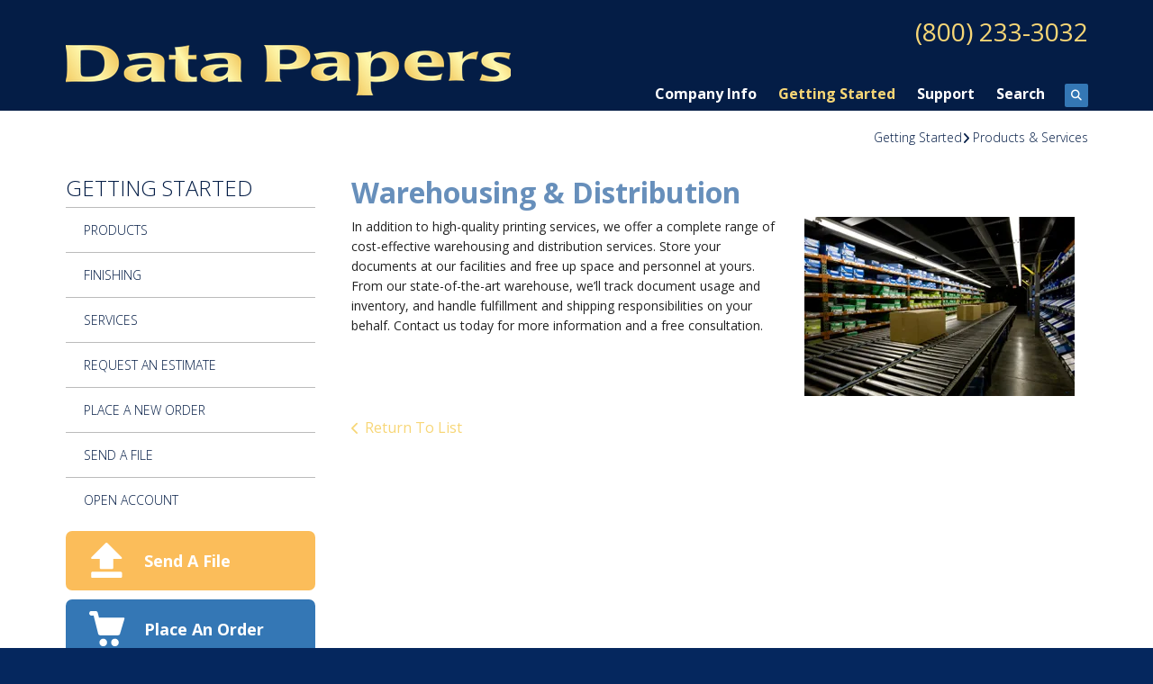

--- FILE ---
content_type: text/html; charset=UTF-8
request_url: https://www.datapapers.com/servicecenter/products_services.html/title/warehousing-distribution
body_size: 8125
content:
<!DOCTYPE html>

<!--[if lt IE 9]><html lang="en" class="no-js lt-ie10 lt-ie9"><![endif]-->
<!--[if IE 9]><html lang="en" class="no-js is-ie9 lt-ie10"><![endif]-->
<!--[if gt IE 9]><!--><html lang="en" class="no-js"><!--<![endif]-->

<head>
  <title>Products &amp; Services : Getting Started : Data Papers, Inc.</title>
    <link rel="shortcut icon" href="https://cdn.firespring.com/images/5740f977-2099-44dd-98b0-6c584440b1e4"/>


<!-- Meta tags -->
<meta charset="utf-8">
<meta name="viewport" content="width=device-width, initial-scale=1.0">




  <meta name="description" content="List of available products and services.">

  <meta property="og:title" content="Products &amp; Services : Getting Started : Data Papers, Inc.">
  <meta property="og:url" content="https://www.datapapers.com/servicecenter/products_services.html/title/warehousing-distribution">
  <meta property="og:type" content="website">
      <meta property="og:description" content="List of available products and services.">
        <meta name="twitter:card" content="summary">
  <meta name="twitter:title" content="Products &amp; Services : Getting Started : Data Papers, Inc.">
      <meta name="twitter:description" content="List of available products and services.">
    
  <link rel="stylesheet" href="//cdn.firespring.com/core/v2/css/stylesheet.1768999783.css">

<!-- CSS -->
      <link rel="stylesheet" href="//cdn.firespring.com/designs/pp_brilliance/css/design-2724.1768999783.css">
  
<!-- SlickSlider Assets -->
  
<!-- jQuery -->
<script nonce="c7b3fcd382b48a9757320accd58d62baac49b0416efca47849e98d14bd407ab1" type="text/javascript">
  (function (window) {
    if (window.location !== window.top.location) {
      var handler = function () {
        window.top.location = window.location;
        return false;
      };
      window.onclick = handler;
      window.onkeypress = handler;
    }
  })(this);
</script>
  <script nonce="c7b3fcd382b48a9757320accd58d62baac49b0416efca47849e98d14bd407ab1" src="//cdn.firespring.com/core/v2/js/jquery.1768999783.js"></script>

<!-- Clicky Analytics -->
    <script
    nonce="c7b3fcd382b48a9757320accd58d62baac49b0416efca47849e98d14bd407ab1"
    type="text/javascript"
  >
    var firespring = { log: function () { return }, goal: function () { return } }
    var firespring_site_id = Number('260893');
    (function () {
      var s = document.createElement('script')
      s.type = 'text/javascript'
      s.async = true
      s.src = 'https://analytics.firespring.com/js';
      (document.getElementsByTagName('head')[0] || document.getElementsByTagName('body')[0]).appendChild(s)
    })()
  </script>
<!-- End Clicky Analytics --><!-- Google External Accounts -->
<script
  async
  nonce="c7b3fcd382b48a9757320accd58d62baac49b0416efca47849e98d14bd407ab1"
  src="https://www.googletagmanager.com/gtag/js?id=G-NV9DHWKGC1"
></script>
<script nonce="c7b3fcd382b48a9757320accd58d62baac49b0416efca47849e98d14bd407ab1">
  window.dataLayer = window.dataLayer || []

  function gtag () {dataLayer.push(arguments)}

  gtag('js', new Date())
    gtag('config', 'G-NV9DHWKGC1')
  </script>
<!-- End Google External Accounts -->

            
  

</head>

  <body class="internal ">

  
	<a class="hidden-visually skip-to-main" href="#main-content">Skip to main content</a>

      
  <!-- overlay -->
  <div class="search-container">
    <div class="search-close">
      <i class="fa fa-times"></i>
    </div><!-- end .search-close -->
    <div class="content-block search-block">
  <div class="search-form search-form--fb064168eb36dda8cf12176668e4523d" role="search">

  <form class="form--inline form--inline--no-button" novalidate>
    <div class="form-row">
      <div class="form-row__controls">
        <input aria-label="Search our site" type="search" id="search-form__input--fb064168eb36dda8cf12176668e4523d" autocomplete="off">
      </div>
    </div>
  </form>

  <div id="search-form__results--fb064168eb36dda8cf12176668e4523d" class="search-form__results"></div>
    <script nonce="c7b3fcd382b48a9757320accd58d62baac49b0416efca47849e98d14bd407ab1" type="text/javascript">
      var ss360Config = window.ss360Config || []
      var config = {
        style: {
          themeColor: '#333333',
          accentColor: "#000000",
          loaderType: 'circle'
        },
        searchBox: {
          selector: "#search-form__input--fb064168eb36dda8cf12176668e4523d"
        },
        tracking: {
          providers: []
        },
        siteId: "www.datapapers.com",
        showErrors: false
      }
      if (!window.ss360Config[0]) {
        var stScript = document.createElement('script')
        stScript.type = 'text/javascript'
        stScript.async = true
        stScript.src = 'https://cdn.sitesearch360.com/v13/sitesearch360-v13.min.js'
        var entry = document.getElementsByTagName('script')[0]
        entry.parentNode.insertBefore(stScript, entry)
      }
      ss360Config.push(config)
    </script>
</div>
</div>
  </div> <!-- end .search-container -->


<!-- BEGIN .menu_container -->
<div class="menu-container">


     <div class="search-toggle">
    <i class="fa fa-search"></i>
  </div><!-- end .search-toggle -->

  <div class="content-block utilities-block">
  <div class="collection collection--list" id="content_18cf86e2e95d9c2ba36942ad0143e514">

    

    <ul class="collection__items">

        
                                      <li class="collection-item collection-item--has-image" id="content_18cf86e2e95d9c2ba36942ad0143e514_item_8418810">
                                    <div class="collection-item__content clearfix">

                      <div id="content_616fc13f3013f68a082cab7064082c40_image_item_8418810"  class="collection-item-image image" style="max-width: 42px;">
    <a href="https://www.datapapers.com/servicecenter/send_file.html"     itemprop="url">
    <img
        loading="lazy"
        width="42"
        height="42"
        alt="Send A File"
        src="https://cdn.firespring.com/images/dda48330-90bd-4672-9ecb-df1ba3e7b119.png"
        srcset="https://cdn.firespring.com/images/dda48330-90bd-4672-9ecb-df1ba3e7b119.png 42w"
        itemprop="image"
                    >
    </a>

          </div>
          
                      <div class="collection-item-label"><a href="https://www.datapapers.com/servicecenter/send_file.html"     itemprop="url">Send A File</a></div>
          
                                  <div class="collection-item-description"><p>Have your file sent to us online before you've even had the chance to finish your coffee.</p></div>
          
        </div>
              </li>
                                          <li class="collection-item collection-item--has-image" id="content_18cf86e2e95d9c2ba36942ad0143e514_item_8418809">
                                    <div class="collection-item__content clearfix">

                      <div id="content_616fc13f3013f68a082cab7064082c40_image_item_8418809"  class="collection-item-image image" style="max-width: 42px;">
    <a href="https://www.datapapers.com/servicecenter/order.html"     itemprop="url">
    <img
        loading="lazy"
        width="42"
        height="42"
        alt="Place An Order"
        src="https://cdn.firespring.com/images/5b441aa1-4578-4a86-a210-c9a188b6958a.png"
        srcset="https://cdn.firespring.com/images/5b441aa1-4578-4a86-a210-c9a188b6958a.png 42w"
        itemprop="image"
                    >
    </a>

          </div>
          
                      <div class="collection-item-label"><a href="https://www.datapapers.com/servicecenter/order.html"     itemprop="url">Place An Order</a></div>
          
                                  <div class="collection-item-description"><p>Ordering has never been easier. Plus, you're going to love the finished product.</p></div>
          
        </div>
              </li>
                                          <li class="collection-item collection-item--has-image" id="content_18cf86e2e95d9c2ba36942ad0143e514_item_8418808">
                                    <div class="collection-item__content clearfix">

                      <div id="content_616fc13f3013f68a082cab7064082c40_image_item_8418808"  class="collection-item-image image" style="max-width: 42px;">
    <a href="https://www.datapapers.com/servicecenter/estimate.html"     itemprop="url">
    <img
        loading="lazy"
        width="42"
        height="42"
        alt="Get a Quote"
        src="https://cdn.firespring.com/images/9a98f431-1c10-4243-af23-55c37c433ad8.png"
        srcset="https://cdn.firespring.com/images/9a98f431-1c10-4243-af23-55c37c433ad8.png 42w"
        itemprop="image"
                    >
    </a>

          </div>
          
                      <div class="collection-item-label"><a href="https://www.datapapers.com/servicecenter/estimate.html"     itemprop="url">Get a Quote</a></div>
          
                                  <div class="collection-item-description"><p>Don't lose sleep over your project. Get an accurate quote and rest easy.</p></div>
          
        </div>
              </li>
                                          <li class="collection-item collection-item--has-image" id="content_18cf86e2e95d9c2ba36942ad0143e514_item_14617431">
                                    <div class="collection-item__content clearfix">

                      <div id="content_616fc13f3013f68a082cab7064082c40_image_item_14617431"  class="collection-item-image image" style="max-width: 41px;">
    <a href="https://www.datapapers.com/contact.html"     itemprop="url">
    <img
        loading="lazy"
        width="41"
        height="38"
        alt="Contact Us"
        src="https://cdn.firespring.com/images/28f13ae4-d96b-4ef4-86fe-c3eb64e1c8de.png"
        srcset="https://cdn.firespring.com/images/28f13ae4-d96b-4ef4-86fe-c3eb64e1c8de.png 41w"
        itemprop="image"
                    >
    </a>

          </div>
          
                      <div class="collection-item-label"><a href="https://www.datapapers.com/contact.html"     itemprop="url">Contact Us</a></div>
          
                                  <div class="collection-item-description"><p>We want to hear from you. Please submit any questions, suggestions, or general feedback.</p></div>
          
        </div>
              </li>
      
    </ul>

    </div>
</div>


        <!-- BEGIN nav -->
                                                                        <nav class="nav mobile accordian" aria-label="Secondary">

    
    <ul class="nav__list nav-ul-0 nav">
      
    <li class="nav-level-0 nav__list--parent">
      <a href="https://www.datapapers.com/companyinfo/">Company Info</a>

      
        <ul class="nav-ul-1">
           
    <li class="nav-level-1">
      <a href="https://www.datapapers.com/companyinfo/">Introduction</a>

      
    </li>


    <li class="nav-level-1">
      <a href="https://www.datapapers.com/companyinfo/culture.html">Company Culture</a>

      
    </li>


    <li class="nav-level-1">
      <a href="https://www.datapapers.com/companyinfo/employees.html">Our Staff</a>

      
    </li>


    <li class="nav-level-1">
      <a href="https://www.datapapers.com/companyinfo/data-papers-group.html">Data Papers Group</a>

      
    </li>


    <li class="nav-level-1">
      <a href="https://www.datapapers.com/companyinfo/environmental-friendly.html">Environmental Sustainability</a>

      
    </li>


    <li class="nav-level-1">
      <a href="https://www.datapapers.com/companyinfo/locations.html">Locations &amp; Hours</a>

      
    </li>


    <li class="nav-level-1">
      <a href="https://www.datapapers.com/companyinfo/equipment.html">Equipment</a>

      
    </li>


    <li class="nav-level-1">
      <a href="https://www.datapapers.com/companyinfo/testimonial.html">Customer Testimonial</a>

      
    </li>


    <li class="nav-level-1">
      <a href="https://www.datapapers.com/companyinfo/jobs.html">Job Opportunities</a>

      
    </li>


    <li class="nav-level-1">
      <a href="https://www.datapapers.com/companyinfo/terms-and-conditions.html">Terms and Conditions</a>

      
    </li>

        </ul>
      
    </li>


    <li class="nav-level-0 nav__list--parent nav__list--here">
      <a href="https://www.datapapers.com/servicecenter/">Getting Started</a>

      
        <ul class="nav-ul-1">
           
    <li class="nav-level-1">
      <a href="https://www.datapapers.com/servicecenter/products.html">Products</a>

      
    </li>


    <li class="nav-level-1">
      <a href="https://www.datapapers.com/servicecenter/finishing.html">Finishing</a>

      
    </li>


    <li class="nav-level-1">
      <a href="https://www.datapapers.com/servicecenter/services.html">Services</a>

      
    </li>


    <li class="nav-level-1">
      <a href="https://www.datapapers.com/servicecenter/estimate.html">Request An Estimate</a>

      
    </li>


    <li class="nav-level-1">
      <a href="https://www.datapapers.com/servicecenter/order.html">Place A New Order</a>

      
    </li>


    <li class="nav-level-1">
      <a href="https://www.datapapers.com/servicecenter/send_file.html">Send A File</a>

      
    </li>


    <li class="nav-level-1">
      <a href="https://www.datapapers.com/servicecenter/openacc.html">Open Account</a>

      
    </li>

        </ul>
      
    </li>


    <li class="nav-level-0 nav__list--parent">
      <a href="https://www.datapapers.com/resources/">Support</a>

      
        <ul class="nav-ul-1">
           
    <li class="nav-level-1">
      <a href="https://www.datapapers.com/resources/">Introduction</a>

      
    </li>


    <li class="nav-level-1">
      <a href="https://www.datapapers.com/resources/faqs.html">Frequently Asked Questions</a>

      
    </li>


    <li class="nav-level-1">
      <a href="https://www.datapapers.com/resources/glossary.html">Glossary Of Terms</a>

      
    </li>

        </ul>
      
    </li>


    <li class="nav-level-0">
      <a href="https://www.datapapers.com/search.html">Search</a>

      
    </li>

    </ul>

    
  </nav>


                              <!-- END nav -->
            

          </div>
          <!-- END .menu-container -->


          <!-- BEGIN .site-container -->
          <div class="site-container">

            <!-- BEGIN header -->
            <header>
              <!-- BEGIN .wrap -->
              <div class="wrap">

                <!-- BEGIN nav-logo -->
                                  <div class="nav-logo">
                    <a href="https://www.datapapers.com/"><img alt="Data Papers, Inc." title="logo" src="https://cdn.firespring.com/images/b892a1b4-d07e-48a8-be91-38446f706a71.png"></a>
                  </div>
                                <!-- END nav-logo -->

                <!-- BEGIN .header-row-container -->
                <div class="header-row-container">
                  <!-- BEGIN .top-container -->
                  <div class="top-container">

                                          <div class="content-block phone-block">
  <div id="content_82d4490e8d73ee6729ca31f946788b45" class="locations-hours locations-hours--standard">
          <div class="location location--1" id="content_82d4490e8d73ee6729ca31f946788b45_location_3320" itemscope itemtype="https://schema.org/Organization">
        
                  <div class="location__hours">
            <p>Monday thru Friday<br />
8:30am to 5:00pm</p>
          </div>
        
                  <div class="location__info grid">
                                                                                                              <div class="location__address grid-col grid-col--sm-4 grid-col--xs-6" itemprop="address" itemscope="" itemtype="https://schema.org/PostalAddress">
                                  <div class="location-address location-address--1" itemprop="streetAddress">
                    468 Industrial Park Road
                  </div>
                                  <div class="location-address location-address--2" itemprop="streetAddress">
                    Muncy, PA 17756
                  </div>
                              </div>
                                                                                                              <div class="location__phone grid-col grid-col--sm-4 grid-col--xs-6">
                                        <div class="location-phone location-phone--1">
                                                            <span class="label">Phone</span>
                                                                                        <span class="value" itemprop="telephone" content="8002333032"><a
                                            href="tel:8002333032">(800) 233-3032</a></span>
                                                    </div>
                                        <div class="location-phone location-phone--2">
                                                            <span class="label">Fax</span>
                                                                                        <span class="value" itemprop="telephone" content="8885462366"><a
                                            href="tel:8885462366">(888) 546-2366</a></span>
                                                    </div>
                              </div>
                                                                                <div class="location__links grid-col grid-col--sm-4">
                                  <div class="location-links-email">
                                                                <span class="value"><a href="https://www.datapapers.com/contact.html">E-mail</a></span>
                                      </div>
                
                                  <div class="location-links-social">
                                          <div class="location-links-social__facebook">
                        <a href="http://facebook.com/datapapersinc"
                           target="_blank"
                           rel="noopener noreferrer"
                           aria-label="Facebook:">
                          <span class="fa-stack">
                            <i class="fa fa-circle fa-stack-2x"></i>
                            <i class="fa fa-facebook fa-stack-1x fa-inverse"></i>
                          </span>
                        </a>
                      </div>
                                                                              </div>
                              </div>
                      </div>
              </div>
      </div>
</div>
                    
                    <!-- BEGIN .menu-toggle -->
                    <div class="menu-toggle">
                      <i class="fa fa-bars"></i>
                    </div>
                    <!-- END .menu-toggle -->
                  </div>
                  <!-- END .top-container -->


                  

                  <div class="nav-container">
                    <!-- BEGIN nav -->
                                                                                                                                    <nav class="nav dropdown" aria-label="Secondary">

    
    <ul class="nav__list nav-ul-0 nav">
      
    <li class="nav-level-0 nav__list--parent">
      <a href="https://www.datapapers.com/companyinfo/">Company Info</a>

      
        <ul class="nav-ul-1">
           
    <li class="nav-level-1">
      <a href="https://www.datapapers.com/companyinfo/">Introduction</a>

      
    </li>


    <li class="nav-level-1">
      <a href="https://www.datapapers.com/companyinfo/culture.html">Company Culture</a>

      
    </li>


    <li class="nav-level-1">
      <a href="https://www.datapapers.com/companyinfo/employees.html">Our Staff</a>

      
    </li>


    <li class="nav-level-1">
      <a href="https://www.datapapers.com/companyinfo/data-papers-group.html">Data Papers Group</a>

      
    </li>


    <li class="nav-level-1">
      <a href="https://www.datapapers.com/companyinfo/environmental-friendly.html">Environmental Sustainability</a>

      
    </li>


    <li class="nav-level-1">
      <a href="https://www.datapapers.com/companyinfo/locations.html">Locations &amp; Hours</a>

      
    </li>


    <li class="nav-level-1">
      <a href="https://www.datapapers.com/companyinfo/equipment.html">Equipment</a>

      
    </li>


    <li class="nav-level-1">
      <a href="https://www.datapapers.com/companyinfo/testimonial.html">Customer Testimonial</a>

      
    </li>


    <li class="nav-level-1">
      <a href="https://www.datapapers.com/companyinfo/jobs.html">Job Opportunities</a>

      
    </li>


    <li class="nav-level-1">
      <a href="https://www.datapapers.com/companyinfo/terms-and-conditions.html">Terms and Conditions</a>

      
    </li>

        </ul>
      
    </li>


    <li class="nav-level-0 nav__list--parent nav__list--here">
      <a href="https://www.datapapers.com/servicecenter/">Getting Started</a>

      
        <ul class="nav-ul-1">
           
    <li class="nav-level-1">
      <a href="https://www.datapapers.com/servicecenter/products.html">Products</a>

      
    </li>


    <li class="nav-level-1">
      <a href="https://www.datapapers.com/servicecenter/finishing.html">Finishing</a>

      
    </li>


    <li class="nav-level-1">
      <a href="https://www.datapapers.com/servicecenter/services.html">Services</a>

      
    </li>


    <li class="nav-level-1">
      <a href="https://www.datapapers.com/servicecenter/estimate.html">Request An Estimate</a>

      
    </li>


    <li class="nav-level-1">
      <a href="https://www.datapapers.com/servicecenter/order.html">Place A New Order</a>

      
    </li>


    <li class="nav-level-1">
      <a href="https://www.datapapers.com/servicecenter/send_file.html">Send A File</a>

      
    </li>


    <li class="nav-level-1">
      <a href="https://www.datapapers.com/servicecenter/openacc.html">Open Account</a>

      
    </li>

        </ul>
      
    </li>


    <li class="nav-level-0 nav__list--parent">
      <a href="https://www.datapapers.com/resources/">Support</a>

      
        <ul class="nav-ul-1">
           
    <li class="nav-level-1">
      <a href="https://www.datapapers.com/resources/">Introduction</a>

      
    </li>


    <li class="nav-level-1">
      <a href="https://www.datapapers.com/resources/faqs.html">Frequently Asked Questions</a>

      
    </li>


    <li class="nav-level-1">
      <a href="https://www.datapapers.com/resources/glossary.html">Glossary Of Terms</a>

      
    </li>

        </ul>
      
    </li>


    <li class="nav-level-0">
      <a href="https://www.datapapers.com/search.html">Search</a>

      
    </li>

    </ul>

    
  </nav>


                                                      <!-- END nav -->

                                                      <div class="search-toggle">
                              <i class="fa fa-search"></i>
                            </div><!-- end .search-toggle -->
                          

                        </div>
                        <!-- END .nav-container -->

                      </div>
                      <!-- END .header-row-container -->

                    </div>
                    <!-- END .wrap -->
                  </header>
  <!-- END header -->
  
  

  <main>
    <!-- BEGIN .wrap -->
    <div class="wrap">


      <!-- BEGIN .breadcrumbs-container -->
      <div class="breadcrumbs-container">
        <div class="nav nav--breadcrumbs" role="navigation" aria-labelledby="Breadcrumbs">
          <ul class="nav__list">
                          <li ><a href="https://www.datapapers.com/servicecenter/">Getting Started</a></li>
                          <li class="nav--breadcrumbs__here"><a href="https://www.datapapers.com/servicecenter/products_services.html">Products &amp; Services</a></li>
                      </ul>
        </div>

      </div>
      <!-- END .breadcrumbs-container -->


      <!-- BEGIN .primary-container -->
      <div class="primary-container">


                  <!-- BEGIN .sidebar-container-overlay -->
          <div class="sidebar-container-overlay"></div>
          <!-- END .sidebar-container-overlay -->
          <!-- BEGIN .sidebar-container -->
          <div class="sidebar-container">
            <!-- BEGIN .subnav-toggle -->
            <div class="subnav-toggle">
              <i class="fa fa-angle-double-right"></i>
            </div>
            <!-- END .subnav-toggle -->
            <!-- BEGIN .sidebar-contents -->
            <div class="sidebar-contents">
            <!-- BEGIN .section-container -->
            <div class="section-container">
              <h3>Getting Started</h3>
            </div>
            <!-- END .section-container -->
            <!-- start subnav -->
                                                                                            <nav class="nav nav subnav accordian" aria-label="Secondary">

    
    <ul class="nav__list nav-ul-0 nav">
      
    <li class="nav-level-0">
      <a href="https://www.datapapers.com/servicecenter/products.html">Products</a>

      
    </li>


    <li class="nav-level-0">
      <a href="https://www.datapapers.com/servicecenter/finishing.html">Finishing</a>

      
    </li>


    <li class="nav-level-0">
      <a href="https://www.datapapers.com/servicecenter/services.html">Services</a>

      
    </li>


    <li class="nav-level-0">
      <a href="https://www.datapapers.com/servicecenter/estimate.html">Request An Estimate</a>

      
    </li>


    <li class="nav-level-0">
      <a href="https://www.datapapers.com/servicecenter/order.html">Place A New Order</a>

      
    </li>


    <li class="nav-level-0">
      <a href="https://www.datapapers.com/servicecenter/send_file.html">Send A File</a>

      
    </li>


    <li class="nav-level-0">
      <a href="https://www.datapapers.com/servicecenter/openacc.html">Open Account</a>

      
    </li>

    </ul>

    
  </nav>


                                      <!-- end subnav -->

                                        <div class="content-block utilities-block">
  <div class="collection collection--list" id="content_18cf86e2e95d9c2ba36942ad0143e514">

    

    <ul class="collection__items">

        
                                      <li class="collection-item collection-item--has-image" id="content_18cf86e2e95d9c2ba36942ad0143e514_item_8418810">
                                    <div class="collection-item__content clearfix">

                      <div id="content_616fc13f3013f68a082cab7064082c40_image_item_8418810"  class="collection-item-image image" style="max-width: 42px;">
    <a href="https://www.datapapers.com/servicecenter/send_file.html"     itemprop="url">
    <img
        loading="lazy"
        width="42"
        height="42"
        alt="Send A File"
        src="https://cdn.firespring.com/images/dda48330-90bd-4672-9ecb-df1ba3e7b119.png"
        srcset="https://cdn.firespring.com/images/dda48330-90bd-4672-9ecb-df1ba3e7b119.png 42w"
        itemprop="image"
                    >
    </a>

          </div>
          
                      <div class="collection-item-label"><a href="https://www.datapapers.com/servicecenter/send_file.html"     itemprop="url">Send A File</a></div>
          
                                  <div class="collection-item-description"><p>Have your file sent to us online before you've even had the chance to finish your coffee.</p></div>
          
        </div>
              </li>
                                          <li class="collection-item collection-item--has-image" id="content_18cf86e2e95d9c2ba36942ad0143e514_item_8418809">
                                    <div class="collection-item__content clearfix">

                      <div id="content_616fc13f3013f68a082cab7064082c40_image_item_8418809"  class="collection-item-image image" style="max-width: 42px;">
    <a href="https://www.datapapers.com/servicecenter/order.html"     itemprop="url">
    <img
        loading="lazy"
        width="42"
        height="42"
        alt="Place An Order"
        src="https://cdn.firespring.com/images/5b441aa1-4578-4a86-a210-c9a188b6958a.png"
        srcset="https://cdn.firespring.com/images/5b441aa1-4578-4a86-a210-c9a188b6958a.png 42w"
        itemprop="image"
                    >
    </a>

          </div>
          
                      <div class="collection-item-label"><a href="https://www.datapapers.com/servicecenter/order.html"     itemprop="url">Place An Order</a></div>
          
                                  <div class="collection-item-description"><p>Ordering has never been easier. Plus, you're going to love the finished product.</p></div>
          
        </div>
              </li>
                                          <li class="collection-item collection-item--has-image" id="content_18cf86e2e95d9c2ba36942ad0143e514_item_8418808">
                                    <div class="collection-item__content clearfix">

                      <div id="content_616fc13f3013f68a082cab7064082c40_image_item_8418808"  class="collection-item-image image" style="max-width: 42px;">
    <a href="https://www.datapapers.com/servicecenter/estimate.html"     itemprop="url">
    <img
        loading="lazy"
        width="42"
        height="42"
        alt="Get a Quote"
        src="https://cdn.firespring.com/images/9a98f431-1c10-4243-af23-55c37c433ad8.png"
        srcset="https://cdn.firespring.com/images/9a98f431-1c10-4243-af23-55c37c433ad8.png 42w"
        itemprop="image"
                    >
    </a>

          </div>
          
                      <div class="collection-item-label"><a href="https://www.datapapers.com/servicecenter/estimate.html"     itemprop="url">Get a Quote</a></div>
          
                                  <div class="collection-item-description"><p>Don't lose sleep over your project. Get an accurate quote and rest easy.</p></div>
          
        </div>
              </li>
                                          <li class="collection-item collection-item--has-image" id="content_18cf86e2e95d9c2ba36942ad0143e514_item_14617431">
                                    <div class="collection-item__content clearfix">

                      <div id="content_616fc13f3013f68a082cab7064082c40_image_item_14617431"  class="collection-item-image image" style="max-width: 41px;">
    <a href="https://www.datapapers.com/contact.html"     itemprop="url">
    <img
        loading="lazy"
        width="41"
        height="38"
        alt="Contact Us"
        src="https://cdn.firespring.com/images/28f13ae4-d96b-4ef4-86fe-c3eb64e1c8de.png"
        srcset="https://cdn.firespring.com/images/28f13ae4-d96b-4ef4-86fe-c3eb64e1c8de.png 41w"
        itemprop="image"
                    >
    </a>

          </div>
          
                      <div class="collection-item-label"><a href="https://www.datapapers.com/contact.html"     itemprop="url">Contact Us</a></div>
          
                                  <div class="collection-item-description"><p>We want to hear from you. Please submit any questions, suggestions, or general feedback.</p></div>
          
        </div>
              </li>
      
    </ul>

    </div>
</div>
                  
                  
                  <div class="clearfix"></div>
                  </div>
                  <!-- END .sidebar-contents -->
                </div>
                <!-- END .sidebar-container -->
              

              <!-- BEGIN .primary-content -->
              <div id="main-content" class="primary-content" data-search-indexed="true">

                
                                  <div class="collection" id="content_c40fe30782861ca42a51b3091a64c50c">
            <div class="collection-item collection-item--details collection-item--has-image" id="content_c40fe30782861ca42a51b3091a64c50c_item_12689254">
        <div class="collection-item__content clearfix">
                  <div class="collection-item-label">
          <h2>Warehousing &amp; Distribution</h2>
        </div>
      
      <div id="content_616fc13f3013f68a082cab7064082c40_image_item_12689254"  class="collection-item-image image sb-float-right" style="max-width: 300px;">
    
    <img
        loading="lazy"
        width="300"
        height="199"
        alt="Warehousing &amp; Distribution"
        src="https://cdn.firespring.com/images/56e457df-b277-41a8-a857-64c3ab37e604.jpg"
        srcset="https://cdn.firespring.com/images/56e457df-b277-41a8-a857-64c3ab37e604.jpg 300w"
        itemprop="image"
                    >
    

          </div>

              <div class="collection-item-details"><p>In addition to high-quality printing services, we offer a complete range of cost-effective warehousing and distribution services. Store your documents at our facilities and free up space and personnel at yours. From our state-of-the-art warehouse, we’ll track document usage and inventory, and handle fulfillment and shipping responsibilities on your behalf. Contact us today for more information and a free consultation.</p></div>
      
    </div>
  </div>

  <div class="collection__return">
    <a href="https://www.datapapers.com/servicecenter/products_services.html" class="nav-return">Return To List</a>
  </div>

</div>
                                <!-- END .primary-content -->
                
              </div>
              <!-- END .primary-content -->

            </div>
            <!-- END .primary-container -->
          </div>
          <!-- END .wrap -->
        </main><!-- end main -->


        
     
      <!-- BEGIN .social-container -->
<div class="social-container">
  <!-- BEGIN .wrap -->
  <div class="wrap">
   <div class="content-block social-media-block">
  <div class="collection collection--list" id="content_3c4d2cc74aed50e99b5f9ba34dfee20c">

    

    <ul class="collection__items">

        
                                      <li class="collection-item collection-item--has-image" id="content_3c4d2cc74aed50e99b5f9ba34dfee20c_item_8418804">
                                    <div class="collection-item__content clearfix">

                      <div id="content_616fc13f3013f68a082cab7064082c40_image_item_8418804"  class="collection-item-image image" style="max-width: 31px;">
    <a href="http://www.facebook.com/datapapersinc" target="_blank" rel="noopener noreferrer "    itemprop="url">
    <img
        loading="lazy"
        width="31"
        height="30"
        alt="Facebook"
        src="https://cdn.firespring.com/images/ab33b609-82b6-4af3-a718-080baddfe6ef.png"
        srcset="https://cdn.firespring.com/images/ab33b609-82b6-4af3-a718-080baddfe6ef.png 31w"
        itemprop="image"
                    >
    </a>

          </div>
          
                      <div class="collection-item-label"><a href="http://www.facebook.com/datapapersinc" target="_blank" rel="noopener noreferrer "    itemprop="url">Facebook</a></div>
          
          
        </div>
              </li>
                                          <li class="collection-item collection-item--has-image" id="content_3c4d2cc74aed50e99b5f9ba34dfee20c_item_8418806">
                                    <div class="collection-item__content clearfix">

                      <div id="content_616fc13f3013f68a082cab7064082c40_image_item_8418806"  class="collection-item-image image" style="max-width: 31px;">
    <a href="http://www.youtube.com/datapapers" target="_blank" rel="noopener noreferrer "    itemprop="url">
    <img
        loading="lazy"
        width="31"
        height="30"
        alt="YouTube"
        src="https://cdn.firespring.com/images/af93a846-220e-45a0-b074-832994a92556.png"
        srcset="https://cdn.firespring.com/images/af93a846-220e-45a0-b074-832994a92556.png 31w"
        itemprop="image"
                    >
    </a>

          </div>
          
                      <div class="collection-item-label"><a href="http://www.youtube.com/datapapers" target="_blank" rel="noopener noreferrer "    itemprop="url">YouTube</a></div>
          
          
        </div>
              </li>
                                          <li class="collection-item collection-item--has-image" id="content_3c4d2cc74aed50e99b5f9ba34dfee20c_item_8418807">
                                    <div class="collection-item__content clearfix">

                      <div id="content_616fc13f3013f68a082cab7064082c40_image_item_8418807"  class="collection-item-image image" style="max-width: 31px;">
    <a href="http://www.linkedin.com/company/data-papers" target="_blank" rel="noopener noreferrer "    itemprop="url">
    <img
        loading="lazy"
        width="31"
        height="30"
        alt="LinkedIn"
        src="https://cdn.firespring.com/images/991d4d4c-2f16-4286-afa8-be74eb84ea17.png"
        srcset="https://cdn.firespring.com/images/991d4d4c-2f16-4286-afa8-be74eb84ea17.png 31w"
        itemprop="image"
                    >
    </a>

          </div>
          
                      <div class="collection-item-label"><a href="http://www.linkedin.com/company/data-papers" target="_blank" rel="noopener noreferrer "    itemprop="url">LinkedIn</a></div>
          
          
        </div>
              </li>
      
    </ul>

    </div>
</div>
 </div>
 <!-- END .wrap -->
</div>
<!-- END .social-container -->

<!-- BEGIN footer -->
<footer>
  <!-- BEGIN .wrap -->
  <div class="wrap">

    <!-- BEGIN .col -->
    <div class="col locations-container">  
      <div class="locations-hours locations-hours--variable">

  <div class="location location--1" itemscope itemtype="https://schema.org/Organization">

              
    <div class="location__info">

              
          <div class="location__address" itemprop="address" itemscope itemtype="https://schema.org/PostalAddress">

                          
                <div class="location-address location-address--1" itemprop="streetAddress">
                  468 Industrial Park Road
                </div>

                                        
                <div class="location-address location-address--2" itemprop="streetAddress">
                  Muncy, PA 17756
                </div>

                          
          </div>

              
              
          <div class="location__phone">

                          
                <div class="location-phone location-phone--1">
                                      <span class="label">Phone</span>
                                    <span class="value" itemprop="telephone" content="8002333032"><a
                        href="tel:8002333032">(800) 233-3032</a></span>
                </div>

                                        
                <div class="location-phone location-phone--2">
                                      <span class="label">Fax</span>
                                    <span class="value" itemprop="telephone" content="8885462366"><a
                        href="tel:8885462366">(888) 546-2366</a></span>
                </div>

                          
          </div>

              
              
          <div class="location__links">
            <div class="location-links-email">
                                              <span class="value"><a href="https://www.datapapers.com/contact.html">E-mail</a></span>
                          </div>
          </div>

              
              
          <div class="location__hours">
            <p>Monday thru Friday<br />
8:30am to 5:00pm</p>
          </div>

              
    </div>
  </div>


</div>      <!-- BEGIN .pp-tc-container -->
      <div class="pp-tc-container">
                </div>
      <!-- END .pp-tc-container -->
            <div class="content-block sitemap-block">
  <div class="collection collection--list" id="content_fb5c5b995023e8032c0f51d212c81b09">

    

    <ul class="collection__items">

        
                        <li class="collection-item" id="content_fb5c5b995023e8032c0f51d212c81b09_item_8418803">
                                    <div class="collection-item__content">

          
                      <div class="collection-item-label"><a href="https://www.datapapers.com/search.html"     itemprop="url">Sitemap</a></div>
          
          
        </div>
              </li>
      
    </ul>

    </div>
</div>
      
      <!-- BEGIN .copyright-container -->
      <div class="copyright-container">
        <p>   &copy; 2026 Data Papers, Inc. </p>
      </div>
      <!-- END .copyright-container -->
    </div>
    <!-- END .col -->
    <!-- BEGIN .col -->
    <div class="col">
            <div class="content-block footer-links-block">
  <h4>Explore</h4>

        <div class="collection collection--list" id="content_21fc33633f752a00098019d6615645e3">

    

    <ul class="collection__items">

        
                        <li class="collection-item" id="content_21fc33633f752a00098019d6615645e3_item_9359102">
                                    <div class="collection-item__content">

          
                      <div class="collection-item-label"><a href="https://www.datapapers.com/services/design.html"     itemprop="url">Design</a></div>
          
          
        </div>
              </li>
                            <li class="collection-item" id="content_21fc33633f752a00098019d6615645e3_item_14623723">
                                    <div class="collection-item__content">

          
                      <div class="collection-item-label"><a href="https://www.datapapers.com/products/business-forms.html"     itemprop="url">Business Forms</a></div>
          
          
        </div>
              </li>
                            <li class="collection-item" id="content_21fc33633f752a00098019d6615645e3_item_9359107">
                                    <div class="collection-item__content">

          
                      <div class="collection-item-label"><a href="https://www.datapapers.com/products/flyers.html"     itemprop="url">Flyers</a></div>
          
          
        </div>
              </li>
                            <li class="collection-item" id="content_21fc33633f752a00098019d6615645e3_item_9359108">
                                    <div class="collection-item__content">

          
                      <div class="collection-item-label"><a href="https://www.datapapers.com/products/manuals.html"     itemprop="url">Manuals</a></div>
          
          
        </div>
              </li>
                            <li class="collection-item" id="content_21fc33633f752a00098019d6615645e3_item_9359109">
                                    <div class="collection-item__content">

          
                      <div class="collection-item-label"><a href="https://www.datapapers.com/services/variable-data.html"     itemprop="url">Variable Data</a></div>
          
          
        </div>
              </li>
                            <li class="collection-item" id="content_21fc33633f752a00098019d6615645e3_item_9359111">
                                    <div class="collection-item__content">

          
                      <div class="collection-item-label"><a href="https://www.datapapers.com/product-catalog/gallery.html"     itemprop="url">...and more!</a></div>
          
          
        </div>
              </li>
      
    </ul>

    </div>
</div>
        </div>
    <!-- END .col -->
    <!-- BEGIN .col -->
    <div class="col">
      </div>
  <!-- END .col -->
  <!-- BEGIN .col -->
  <div class="col emma-container">
    </div>
  <!-- END .col -->

</div>
<!-- END .wrap -->
</footer>
<!-- END footer -->

</div>
<!-- END .site-container -->

<div class="content-block powered-by-block">
  <p><a href="http://printerpresence.com/poweredby" target="_blank" rel="noreferrer noopener">Powered by PrinterPresence</a></p>
</div>
  
  

  



  <script nonce="c7b3fcd382b48a9757320accd58d62baac49b0416efca47849e98d14bd407ab1" src="//cdn.firespring.com/core/v2/js/footer_scripts.1768999783.js"></script>

<script nonce="c7b3fcd382b48a9757320accd58d62baac49b0416efca47849e98d14bd407ab1">
  (function(h,o,u,n,d) {
    h=h[d]=h[d]||{q:[],onReady:function(c){h.q.push(c)}}
    d=o.createElement(u);d.async=1;d.src=n
    n=o.getElementsByTagName(u)[0];n.parentNode.insertBefore(d,n)
  })(window,document,'script','https://www.datadoghq-browser-agent.com/us1/v6/datadog-rum.js','DD_RUM')

  // regex patterns to identify known bot instances:
  let botPattern = "(googlebot\/|bot|Googlebot-Mobile|Googlebot-Image|Google favicon|Mediapartners-Google|bingbot|slurp|java|wget|curl|Commons-HttpClient|Python-urllib|libwww|httpunit|nutch|phpcrawl|msnbot|jyxobot|FAST-WebCrawler|FAST Enterprise Crawler|biglotron|teoma|convera|seekbot|gigablast|exabot|ngbot|ia_archiver|GingerCrawler|webmon |httrack|webcrawler|grub.org|UsineNouvelleCrawler|antibot|netresearchserver|speedy|fluffy|bibnum.bnf|findlink|msrbot|panscient|yacybot|AISearchBot|IOI|ips-agent|tagoobot|MJ12bot|dotbot|woriobot|yanga|buzzbot|mlbot|yandexbot|purebot|Linguee Bot|Voyager|CyberPatrol|voilabot|baiduspider|citeseerxbot|spbot|twengabot|postrank|turnitinbot|scribdbot|page2rss|sitebot|linkdex|Adidxbot|blekkobot|ezooms|dotbot|Mail.RU_Bot|discobot|heritrix|findthatfile|europarchive.org|NerdByNature.Bot|sistrix crawler|ahrefsbot|Aboundex|domaincrawler|wbsearchbot|summify|ccbot|edisterbot|seznambot|ec2linkfinder|gslfbot|aihitbot|intelium_bot|facebookexternalhit|yeti|RetrevoPageAnalyzer|lb-spider|sogou|lssbot|careerbot|wotbox|wocbot|ichiro|DuckDuckBot|lssrocketcrawler|drupact|webcompanycrawler|acoonbot|openindexspider|gnam gnam spider|web-archive-net.com.bot|backlinkcrawler|coccoc|integromedb|content crawler spider|toplistbot|seokicks-robot|it2media-domain-crawler|ip-web-crawler.com|siteexplorer.info|elisabot|proximic|changedetection|blexbot|arabot|WeSEE:Search|niki-bot|CrystalSemanticsBot|rogerbot|360Spider|psbot|InterfaxScanBot|Lipperhey SEO Service|CC Metadata Scaper|g00g1e.net|GrapeshotCrawler|urlappendbot|brainobot|fr-crawler|binlar|SimpleCrawler|Livelapbot|Twitterbot|cXensebot|smtbot|bnf.fr_bot|A6-Indexer|ADmantX|Facebot|Twitterbot|OrangeBot|memorybot|AdvBot|MegaIndex|SemanticScholarBot|ltx71|nerdybot|xovibot|BUbiNG|Qwantify|archive.org_bot|Applebot|TweetmemeBot|crawler4j|findxbot|SemrushBot|yoozBot|lipperhey|y!j-asr|Domain Re-Animator Bot|AddThis)";

  let regex = new RegExp(botPattern, 'i');

  // define var conditionalSampleRate as 0 if the userAgent matches a pattern in botPatterns
  // otherwise, define conditionalSampleRate as 100
  let conditionalSampleRate = regex.test(navigator.userAgent) ? 0 : 10;
  window.DD_RUM.onReady(function() {
    window.DD_RUM.init({
      applicationId: 'a1c5469d-ab6f-4740-b889-5955b6c24e72',
      clientToken: 'pub9ae25d27d775da672cae8a79ec522337',
      site: 'datadoghq.com',
      service: 'fdp',
      env: 'production',
      sessionSampleRate: conditionalSampleRate,
      sessionReplaySampleRate: 0,
      defaultPrivacyLevel: 'mask',
      trackUserInteractions: true,
      trackResources: true,
      trackLongTasks: 1,
      traceContextInjection: 'sampled'
    });
  });
</script>

  <script nonce="c7b3fcd382b48a9757320accd58d62baac49b0416efca47849e98d14bd407ab1" src="https://cdn.firespring.com/core/v2/js/fireSlider/velocity.min.js"></script>
  <script nonce="c7b3fcd382b48a9757320accd58d62baac49b0416efca47849e98d14bd407ab1" src="https://cdn.firespring.com/core/v2/js/fireSlider/jquery.fireSlider.velocity.js"></script>
        <script type="application/javascript" nonce="c7b3fcd382b48a9757320accd58d62baac49b0416efca47849e98d14bd407ab1">
      $(document).ready(() => {
        var noneEffect = function(element, options) {
          element.velocity({translateX: [(options.nextPos + '%'), (options.currPos + '%')]}, {duration: 0, queue: options.effect, easing: [0]});
        }
        fireSlider.prototype.Effects.register('none', noneEffect);
      })
    </script>
  

  <noscript><p><img
        alt="Firespring Analytics"
        width="1"
        height="1"
        src="https://analytics.firespring.com//260893.gif"
      /></p></noscript>
            <script nonce="c7b3fcd382b48a9757320accd58d62baac49b0416efca47849e98d14bd407ab1" src="//cdn.firespring.com/designs/pp_brilliance/js/8247b22743a1ed8d863be45f83512742ead5361f.1768999783.js" type="text/javascript"></script>
        </body>


</html>